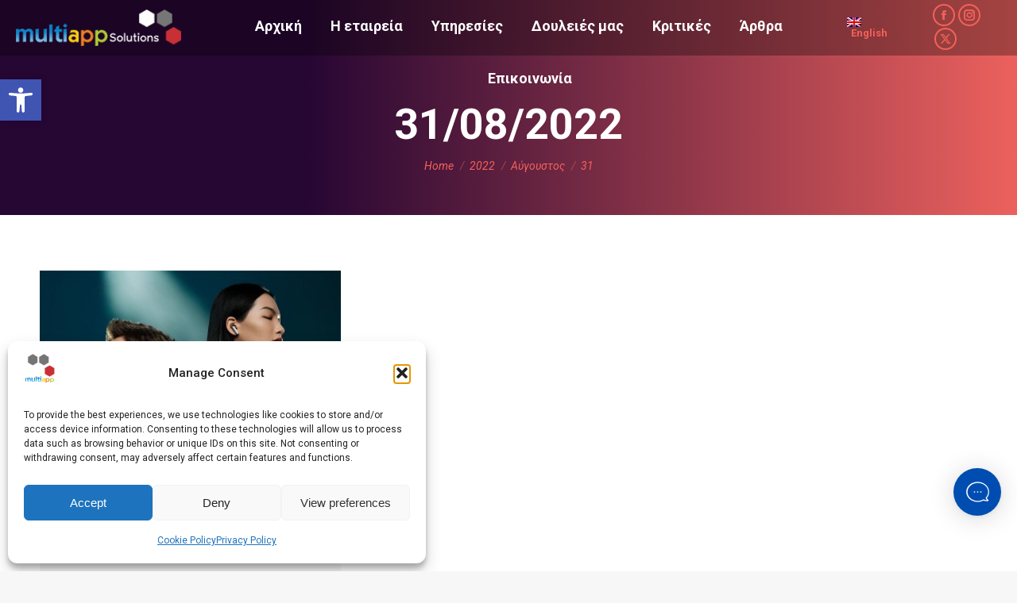

--- FILE ---
content_type: text/html; charset=UTF-8
request_url: https://www.multiapp.gr/wp-content/plugins/supportboard/supportboard/include/ajax.php
body_size: 1044
content:
[["success",{"registration-required":"registration","registration-timetable":false,"registration-offline":false,"registration-link":"","registration-details":false,"visitors-registration":false,"privacy":false,"popup":{"active":false,"title":"","message":"","image":""},"follow":{"active":true,"title":"We hope you are not a Bot","message":"Please send us your details and as soon as one of our agents is free he or she will come back to you.","name":"true","last-name":"true","phone":"true","phone-required":"true","success":"Thank you very much! We will reply back to you as soon as possible!","placeholder":"Email","delay":"100","disable-office-hours":false},"popup-mobile-hidden":false,"welcome":true,"welcome-trigger":"load","welcome-delay":"300","welcome-disable-office-hours":false,"subscribe":false,"subscribe-delay":2000,"chat-manual-init":false,"chat-login-init":false,"sound":{"code":"a","volume":0.6,"repeat":false},"header-name":"","desktop-notifications":false,"flash-notifications":"all","push-notifications":true,"notifications-icon":"https:\/\/www.multiapp.gr\/wp-content\/uploads\/sb\/14-02-22\/10111_Logo-square320.png","bot-id":"3","bot-name":"Multiapp Bot","bot-image":"","bot-delay":2000,"bot-office-hours":false,"dialogflow-active":false,"open-ai-active":false,"dialogflow-human-takeover":false,"dialogflow-welcome":false,"slack-active":false,"rich-messages":["email","registration","login","timetable","articles"],"display-users-thumb":false,"hide-agents-thumb":false,"translations":null,"auto-open":true,"office-hours":false,"disable-office-hours":false,"disable-offline":false,"timetable":false,"timetable-type":false,"timetable-hide":false,"timetable-disable-agents":false,"articles":true,"articles-title":"","init-dashboard":true,"disable-dashboard":false,"queue":false,"queue-message":"","queue-response-time":5,"queue-sound":false,"hide-conversations-routing":false,"webhooks":false,"agents-online":false,"cron":true,"cron-email-piping":false,"cron-email-piping-active":false,"wp":true,"perfex":false,"whmcs":false,"aecommerce":false,"martfury":[],"messenger":false,"pusher":false,"cookie-domain":false,"visitor-default-name":"User","sms-active-agents":false,"language-detection":false,"cloud":false,"automations":[],"phone-codes":["+30"],"rtl":false,"close-chat":true,"sender-name":false,"wp-users-system":"sb","wp-registration":false,"push-notifications-id":false,"push-notifications-url":false,"push-notifications-users":false,"tickets":true,"tickets-registration-required":true,"tickets-registration-redirect":"","tickets-default-form":"login","tickets-conversations-title-user":false,"tickets-welcome-active":true,"tickets-welcome-message":"Welcome to our Support-Ticket system. \nOne of our agent will take over and will reply back as soon as possible.","tickets-conversation-name":"Support Ticket","tickets-enter-button":false,"tickets-manual-init":false,"tickets-default-department":false,"tickets-names":{"tickets-names-title":"","tickets-names-message":"","tickets-names-panel":"","tickets-names-button":""},"tickets-recaptcha":false,"tickets-first-ticket":false}]]